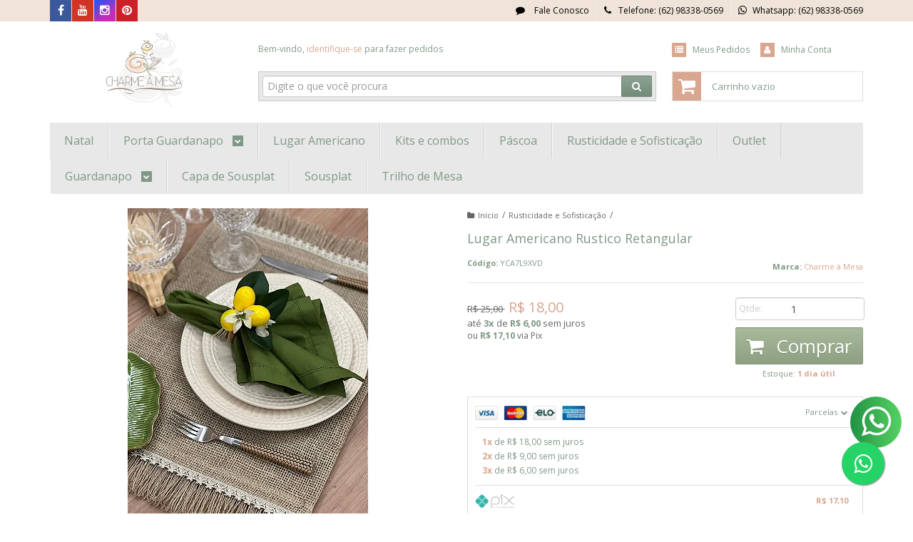

--- FILE ---
content_type: text/html; charset=utf-8
request_url: https://accounts.google.com/o/oauth2/postmessageRelay?parent=https%3A%2F%2Fwww.charmeamesa.com&jsh=m%3B%2F_%2Fscs%2Fabc-static%2F_%2Fjs%2Fk%3Dgapi.lb.en.2kN9-TZiXrM.O%2Fd%3D1%2Frs%3DAHpOoo_B4hu0FeWRuWHfxnZ3V0WubwN7Qw%2Fm%3D__features__
body_size: 163
content:
<!DOCTYPE html><html><head><title></title><meta http-equiv="content-type" content="text/html; charset=utf-8"><meta http-equiv="X-UA-Compatible" content="IE=edge"><meta name="viewport" content="width=device-width, initial-scale=1, minimum-scale=1, maximum-scale=1, user-scalable=0"><script src='https://ssl.gstatic.com/accounts/o/2580342461-postmessagerelay.js' nonce="SGkgGR_HcQBXfhQGgo83kQ"></script></head><body><script type="text/javascript" src="https://apis.google.com/js/rpc:shindig_random.js?onload=init" nonce="SGkgGR_HcQBXfhQGgo83kQ"></script></body></html>